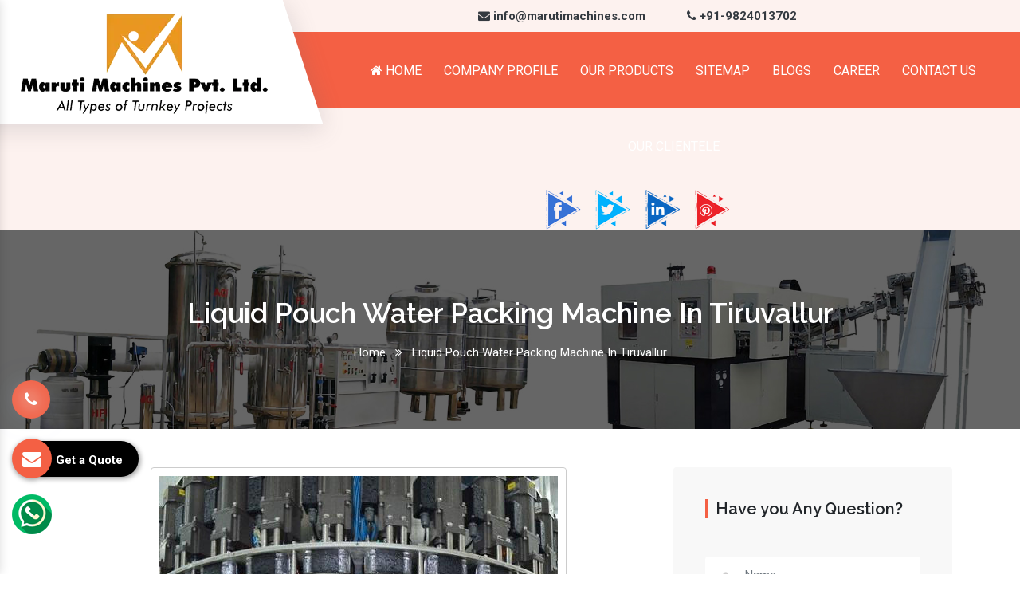

--- FILE ---
content_type: text/html; charset=UTF-8
request_url: https://www.marutimacpack.com/tiruvallur/liquid-pouch-water-packing-machine.html
body_size: 11701
content:

    <!-- header start here -->
	<!doctype html>
<html lang="en">
<head>
<base href="https://www.marutimacpack.com/">
<meta charset="utf-8">

<title>Liquid Pouch Water Packing Machine In Tiruvallur Manufacturers Suppliers</title>
<meta name="description" content="Get Liquid Pouch Water Packing Machine in Tiruvallur. Maruti Machines is leading Liquid Pouch Water Packing Machine Manufacturers in Tiruvallur. Suppliers and Exporters. Timely Delivery. Custom Specifications" >
<meta name="keywords" content="Liquid Pouch Water Packing Machine, Liquid Pouch Water Packing Machine In Tiruvallur, Liquid Pouch Water Packing Machine Manufacturers In Tiruvallur, Liquid Pouch Water Packing Machine Suppliers In Tiruvallur, Liquid Pouch Water Packing Machine Exporters, Best Liquid Pouch Water Packing Machine In Tiruvallur, Top Liquid Pouch Water Packing Machine In Tiruvallur" >
<meta name="author" content="Maruti Machines Private Limited">
<link rel="canonical" href="https://www.marutimacpack.com/tiruvallur/liquid-pouch-water-packing-machine.html">
<meta name="distribution" content="global">
<meta name="language" content="English">
<meta name="rating" content="general">
<meta name="ROBOTS" content="index, follow">
<meta name="revisit-after" content="Daily">
<meta name="googlebot" content="index, follow">
<meta name="bingbot" content="index, follow">
<meta name="google-site-verification" content="vo1ye-ig7F32krYsCN7pH1HNtJ1ssNTPvSy-q0D-Fkg" >
<meta name="viewport" content="width=device-width, initial-scale=1, shrink-to-fit=no">
<meta property="og:url" content="https://www.marutimacpack.com/">
<meta property="og:title" content="Liquid Pouch Water Packing Machine In Tiruvallur Manufacturers Suppliers">
<meta property="og:description" content="Get Liquid Pouch Water Packing Machine in Tiruvallur. Maruti Machines is leading Liquid Pouch Water Packing Machine Manufacturers in Tiruvallur. Suppliers and Exporters. Timely Delivery. Custom Specifications">
<meta property="og:image" content="https://www.marutimacpack.com/Admin/img/1648710673maruti-machines-private-limited-logo.png">
<meta name="twitter:card" content="summary_large_image">
<meta property="twitter:domain" content="marutimacpack.com">
<meta property="twitter:url" content="https://www.marutimacpack.com/">
<meta name="twitter:title" content="Liquid Pouch Water Packing Machine In Tiruvallur Manufacturers Suppliers">
<meta name="twitter:description" content="Get Liquid Pouch Water Packing Machine in Tiruvallur. Maruti Machines is leading Liquid Pouch Water Packing Machine Manufacturers in Tiruvallur. Suppliers and Exporters. Timely Delivery. Custom Specifications">
<meta name="twitter:image" content="https://www.marutimacpack.com/Admin/img/1648710673maruti-machines-private-limited-logo.png">

<!-- Links -->
<link rel="preload" href="https://cdn.jsdelivr.net/npm/bootstrap@4.1.3/dist/css/bootstrap.min.css" as="style" onload="this.onload=null;this.rel='stylesheet'">
<noscript><link rel="stylesheet" href="https://cdn.jsdelivr.net/npm/bootstrap@4.1.3/dist/css/bootstrap.min.css"></noscript>

<link rel="preload" href="css/font-awesome.min.css" as="style" onload="this.onload=null;this.rel='stylesheet'">
<noscript><link rel="stylesheet" href="css/font-awesome.min.css"></noscript>

<link rel="preload" href="css/responsive.css" as="style" onload="this.onload=null;this.rel='stylesheet'">
<noscript><link rel="stylesheet" href="css/responsive.css"></noscript>

<link rel="preload" href="css/owl.carousel.css" as="style" onload="this.onload=null;this.rel='stylesheet'">
<noscript><link rel="stylesheet" href="css/owl.carousel.css"></noscript>

<link rel="preload" href="css/ma5-menu.min.css" as="style" onload="this.onload=null;this.rel='stylesheet'">
<noscript><link rel="stylesheet" href="css/ma5-menu.min.css"></noscript>

<link rel="preload" href="https://fonts.googleapis.com/css2?family=Raleway:ital,wght@0,100..900;1,100..900&family=Roboto:ital,wght@0,100;0,300;0,400;0,500;0,700;0,900;1,100;1,300;1,400;1,500;1,700;1,900&display=swap" as="style" onload="this.onload=null;this.rel='stylesheet'">
<noscript><link rel="stylesheet" href="https://fonts.googleapis.com/css2?family=Raleway:ital,wght@0,100..900;1,100..900&family=Roboto:ital,wght@0,100;0,300;0,400;0,500;0,700;0,900;1,100;1,300;1,400;1,500;1,700;1,900&display=swap"></noscript>

<link rel="stylesheet" href="style.css">
<link rel="shortcut icon" type="image/x-icon" href="favicon.ico">
<!-- Google tag (gtag.js) -->
<script async src="https://www.googletagmanager.com/gtag/js?id=G-W0HBJEZCJB"></script>
<script>
window.dataLayer = window.dataLayer || [];
function gtag(){dataLayer.push(arguments);}
gtag('js', new Date());

gtag('config', 'G-W0HBJEZCJB');
</script>


<script type="application/ld+json">
{
"@context": "https://schema.org/",
"@type": "WebSite",
"name": "Maruti Machines Private Limited",
"url": "https://www.marutimacpack.com/",
"potentialAction": {
"@type": "SearchAction",
"target": "https://www.marutimacpack.com/{search_term_string}",
"query-input": "required name=search_term_string"
}
}
</script>

<script type="application/ld+json">
{
"@context": "https://schema.org",
"@type": "Organization",
"name": "Maruti Machines Private Limited",
"url": "https://www.marutimacpack.com/",
"logo": "https://www.marutimacpack.com/Admin/img/1648710673maruti-machines-private-limited-logo.png",
"sameAs": [
"https://www.facebook.com/marutimachines",
"https://twitter.com/marutimachines",
"https://www.linkedin.com/company/marutimachines/?original_referer=https%3A%2F%2Fwww.marutimachines.com%2F",
"https://in.pinterest.com/marutimachines/"
]
}
</script>
<script type="application/ld+json">
{
"@context": "https://schema.org",
"@type": "LocalBusiness",
"name": "Maruti Machines Private Limited",
"image": "https://www.marutimacpack.com/Admin/img/1648710673maruti-machines-private-limited-logo.png",
"@id": "",
"url": "https://www.marutimacpack.com/",
"telephone": "9824013702",
"address": {
"@type": "PostalAddress",
"streetAddress": "Plot No: 95, Road No: 8, Opp Water Tank, G.I.D.C Kathwada – 382430 Ahmedabad – Gujarat, India",
"addressLocality": "Ahmedabad",
"postalCode": "382430",
"addressCountry": "IN"
},
"geo": {
"@type": "GeoCoordinates",
"latitude": 23.0363708,
"longitude": 72.68459159999999
},
"openingHoursSpecification": {
"@type": "OpeningHoursSpecification",
"dayOfWeek": [
"Monday",
"Tuesday",
"Wednesday",
"Thursday",
"Friday",
"Saturday"
],
"opens": "09:00",
"closes": "18:30"
},
"sameAs": [
"https://www.facebook.com/marutimachines/",
"https://twitter.com/marutimachines/",
"https://www.linkedin.com/company/marutimachines/",
"https://in.pinterest.com/marutimachines/"
] 
}
</script>
</head>
<body>	
<header class="header home3">
<!-- Header Menu Start -->
<div class="header__menu">
<div class="header__menu-wrapper">
<div class="container-fluid">
<div class="header__menu-outer">
<div class="row">
<div class="col-lg-3">
<div class="header__logo">
<a href="https://www.marutimacpack.com/">
  <img src="Admin/img/17307093851648710673maruti-machines-private-limited-logo.webp" 
    title="Maruti Machines Private Limited" alt="Maruti Machines Private Limited" width="333" height="130"> </a>
</div>
</div>
<div class="col-lg-9">


<ul class="number_floating mt-2 mb-2">
<li class="list-inline-item mr-5 font-weight-bold align-self-center"><a href="mailto:info@marutimachines.com" class="text-dark align-self-center"><i class="fa fa-envelope" aria-hidden="true"></i> info@marutimachines.com</a></li>


<li class="list-inline-item font-weight-bold align-self-center"><a href="tel:+91-9824013702" class="text-dark align-self-center"><i class="fa fa-phone" aria-hidden="true"></i> +91-9824013702</a></li>
</ul> 
<!-- 
<div class="header__side-nav float-right">
<ul>
<li>
<a class="nav_btn2" href="#" class="rounded"><i class="fa fa-download" aria-hidden="true"></i> Download PDF</a>
</li>
</ul>
</div> -->
<div class="main-menu text-center">
<nav id="mobile-menu" style="display: block;">
<ul>
<li><a href="https://www.marutimacpack.com/"><i class="fa fa-home" aria-hidden="true"></i> Home</a></li>
<li><a target="_blank" href="https://www.marutimachines.com/company-profile.html">Company Profile</a></li>
<li><a href="#">Our Products</a>
<ul class="sub_menu">

<li><a href="tiruvallur/automatic-packaged-drinking-water-plant.html">
<i class="fa fa-angle-right" aria-hidden="true"></i> Automatic Packaged Drinking Water Plant</a></li>
  <li><a href="tiruvallur/mineral-water-bottling-plant-machine.html">
<i class="fa fa-angle-right" aria-hidden="true"></i> Mineral Water Bottling Plant Machine</a></li>
  <li><a href="tiruvallur/2000--3000-5000-mineral-water-bottling-plant.html">
<i class="fa fa-angle-right" aria-hidden="true"></i> 2000 -3000-5000 Mineral Water Bottling Plant</a></li>
  <li><a href="tiruvallur/alkaline-water-bottling-plant.html">
<i class="fa fa-angle-right" aria-hidden="true"></i> Alkaline Water Bottling Plant</a></li>
  <li><a href="tiruvallur/water-bottle-packaging-machine.html">
<i class="fa fa-angle-right" aria-hidden="true"></i> Water Bottle Packaging Machine</a></li>
  <li><a href="tiruvallur/automatic-carbonated-soft-drink-plant.html">
<i class="fa fa-angle-right" aria-hidden="true"></i> Automatic Carbonated Soft Drink Plant</a></li>
  <li><a href="tiruvallur/automatic-soda-soft-drink-packaging-plant.html">
<i class="fa fa-angle-right" aria-hidden="true"></i> Automatic Soda Soft Drink Packaging Plant</a></li>
  <li><a href="tiruvallur/30-40-60-90-120-bpm-soft-drink-plant.html">
<i class="fa fa-angle-right" aria-hidden="true"></i> 30-40-60-90-120 Bpm Soft Drink Plant</a></li>
  <li><a href="tiruvallur/juice-bottling-plant.html">
<i class="fa fa-angle-right" aria-hidden="true"></i> Juice Bottling Plant</a></li>
  <li><a href="tiruvallur/automatic-glass-bottle-filling-machine.html">
<i class="fa fa-angle-right" aria-hidden="true"></i> Automatic Glass Bottle Filling Machine</a></li>
  <li><a href="tiruvallur/non-carbonated-drink-bottling-plant.html">
<i class="fa fa-angle-right" aria-hidden="true"></i> Non-Carbonated Drink Bottling Plant</a></li>
  <li><a href="tiruvallur/synthetic-flavour-juice-plant.html">
<i class="fa fa-angle-right" aria-hidden="true"></i> Synthetic Flavour Juice Plant</a></li>
  <li><a href="tiruvallur/synthetic-flavour-juice-filling-machine.html">
<i class="fa fa-angle-right" aria-hidden="true"></i> Synthetic Flavour Juice Filling Machine</a></li>
  <li><a href="tiruvallur/semi-automatic-pet-blow-molding-machine.html">
<i class="fa fa-angle-right" aria-hidden="true"></i> Semi Automatic Pet Blow Molding Machine</a></li>
  <li><a href="tiruvallur/2-cavity-pet-blow-molding-machine.html">
<i class="fa fa-angle-right" aria-hidden="true"></i> 2 Cavity Pet Blow Molding Machine</a></li>
  <li><a href="tiruvallur/fully-automatic-4-6-8-cavity-pet-bottle-blow-molding-machine.html">
<i class="fa fa-angle-right" aria-hidden="true"></i> Fully Automatic 4-6-8 Cavity Pet Bottle Blow Molding Machine</a></li>
  <li><a href="tiruvallur/fully-automatic-pet-blow-molding-machine.html">
<i class="fa fa-angle-right" aria-hidden="true"></i> Fully Automatic Pet Blow Molding Machine</a></li>
  <li><a href="tiruvallur/automatic-single-side-sticker-labelling-machine.html">
<i class="fa fa-angle-right" aria-hidden="true"></i> Automatic Single Side Sticker Labelling Machine</a></li>
  <li><a href="tiruvallur/automatic-double-side-sticker-labelling-machine.html">
<i class="fa fa-angle-right" aria-hidden="true"></i> Automatic Double Side Sticker Labelling Machine</a></li>
  <li><a href="tiruvallur/hot-melt-glue-bopp-labeling-machine.html">
<i class="fa fa-angle-right" aria-hidden="true"></i> Hot Melt Glue BOPP Labeling Machine</a></li>
  <li><a href="tiruvallur/automatic-carbonated-and-still-wine-filling-machine.html">
<i class="fa fa-angle-right" aria-hidden="true"></i> Automatic Carbonated And Still Wine Filling Machine</a></li>
  <li><a href="tiruvallur/automatic-juice-filling-sealing-machine.html">
<i class="fa fa-angle-right" aria-hidden="true"></i> Automatic Juice Filling Sealing Machine</a></li>
  <li><a href="tiruvallur/natural-real-fruit-juice-bottling-plant.html">
<i class="fa fa-angle-right" aria-hidden="true"></i> Natural Real Fruit Juice Bottling Plant</a></li>
  <li><a href="tiruvallur/energy-drink-plant.html">
<i class="fa fa-angle-right" aria-hidden="true"></i> Energy Drink Plant</a></li>
  <li><a href="tiruvallur/still-wine-filling-machine.html">
<i class="fa fa-angle-right" aria-hidden="true"></i> Still Wine Filling Machine</a></li>
  <li><a href="tiruvallur/automatic-wine-bottle-washing-filling-screw-capping-machine.html">
<i class="fa fa-angle-right" aria-hidden="true"></i> Automatic Wine Bottle Washing Filling Screw Capping Machine</a></li>
  <li><a href="tiruvallur/stainless-steel-blending-mixing-tank.html">
<i class="fa fa-angle-right" aria-hidden="true"></i> Stainless Steel Blending Mixing Tank</a></li>
  <li><a href="tiruvallur/rotary-carbonated-soft-drink-bottling-machine.html">
<i class="fa fa-angle-right" aria-hidden="true"></i> Rotary Carbonated Soft Drink Bottling Machine</a></li>
  <li><a href="tiruvallur/pet-bottle-making-machine.html">
<i class="fa fa-angle-right" aria-hidden="true"></i> Pet Bottle Making Machine</a></li>
  <li><a href="tiruvallur/30-40-60-90-cpm-carbonated-soft-drink-canning-line.html">
<i class="fa fa-angle-right" aria-hidden="true"></i> 30-40-60-90 CPM Carbonated Soft Drink Canning line</a></li>
  <li><a href="tiruvallur/non-carbonated-soft-drink-canning-line.html">
<i class="fa fa-angle-right" aria-hidden="true"></i> Non Carbonated Soft Drink Canning line</a></li>
  <li><a href="tiruvallur/10000-mineral-water-bottling-plnt.html">
<i class="fa fa-angle-right" aria-hidden="true"></i> 10000 Mineral Water Bottling Plnt</a></li>
  <li><a href="tiruvallur/1000-2000-3000-4000-5000-liter-frp-base-mineral-ro-water-plant.html">
<i class="fa fa-angle-right" aria-hidden="true"></i> 1000-2000-3000-4000-5000 Liter FRP Base Mineral Ro Water Plant</a></li>
  <li><a href="tiruvallur/100-200-300-400-bph-20-liter-bottle-rinsing-filling-capping-machine.html">
<i class="fa fa-angle-right" aria-hidden="true"></i> 100-200-300-400 BPH 20 Liter Bottle Rinsing Filling Capping Machine</a></li>
  <li><a href="tiruvallur/100-200-300-400-bph-5-gallon-bottle-rinsing-filling-capping-machine.html">
<i class="fa fa-angle-right" aria-hidden="true"></i> 100-200-300-400 BPH 5 Gallon Bottle Rinsing Filling Capping Machine</a></li>
  <li><a href="tiruvallur/1200-1500-1800-2100-2400-cph-carbonated-soft-drink-canning-line.html">
<i class="fa fa-angle-right" aria-hidden="true"></i> 1200-1500-1800-2100-2400 CPH Carbonated Soft Drink Canning line</a></li>
  <li><a href="tiruvallur/120-150-180-cpm-carbonated-soft-drink-canning-line.html">
<i class="fa fa-angle-right" aria-hidden="true"></i> 120-150-180 CPM Carbonated Soft Drink Canning line</a></li>
  <li><a href="tiruvallur/150-180-220-250-300-320-bpm-high-speed-automatic-juice-bottling-plant.html">
<i class="fa fa-angle-right" aria-hidden="true"></i> 150-180-220-250-300-320 BPM High Speed Automatic Juice bottling plant</a></li>
  <li><a href="tiruvallur/150-180-220-250-300-320-bpm-high-speed-carbonated-soft-drink-plant.html">
<i class="fa fa-angle-right" aria-hidden="true"></i> 150-180-220-250-300-320 BPM High Speed Carbonated Soft Drink Plant</a></li>
  <li><a href="tiruvallur/200ml-500ml-1ltr-1-25ltr-1-5ltr--2ltr-bottle-rinser-filler-capper-machine.html">
<i class="fa fa-angle-right" aria-hidden="true"></i> 200ml - 500ml-1ltr-1.25ltr-1.5ltr- 2Ltr Bottle Rinser Filler Capper Machine</a></li>
  <li><a href="tiruvallur/200ml-500ml-1ltr-1-25ltr-1-5ltr--2ltr-bottle-rinsing-filling-capping-machine.html">
<i class="fa fa-angle-right" aria-hidden="true"></i> 200ml - 500ml-1ltr-1.25ltr-1.5ltr- 2Ltr Bottle Rinsing Filling Capping Machine</a></li>
  <li><a href="tiruvallur/30-40-50-60-90-120-150-180-bpm-automatic-juice-bottling-plant-turnkey-project.html">
<i class="fa fa-angle-right" aria-hidden="true"></i> 30-40-50-60-90-120-150-180 BPM Automatic Juice bottling plant turnkey project</a></li>
  <li><a href="tiruvallur/30-40-50-60-90-120-150-180-bpm-carbonated-soft-drink-turnkey-solution.html">
<i class="fa fa-angle-right" aria-hidden="true"></i> 30-40-50-60-90-120-150-180 BPM carbonated soft drink turnkey solution</a></li>
  <li><a href="tiruvallur/4000-mineral-water-bottling-plant.html">
<i class="fa fa-angle-right" aria-hidden="true"></i> 4000 Mineral Water Bottling Plant</a></li>
  <li><a href="tiruvallur/500-1000-1500-2000-3000-4000-liter-automatic-juice-bottling-plant-turnkey-project.html">
<i class="fa fa-angle-right" aria-hidden="true"></i> 500-1000-1500-2000-3000-4000 liter Automatic Juice bottling plant turnkey project</a></li>
  <li><a href="tiruvallur/6000-mineral-water-bottling-plant.html">
<i class="fa fa-angle-right" aria-hidden="true"></i> 6000 Mineral Water Bottling Plant</a></li>
  <li><a href="tiruvallur/6000-8000-10000-12000-liter-frp-base-mineral-ro-water-plant.html">
<i class="fa fa-angle-right" aria-hidden="true"></i> 6000-8000-10000-12000 Liter FRP Base Mineral Ro Water Plant</a></li>
  <li><a href="tiruvallur/8000-mineral-water-bottling-plant.html">
<i class="fa fa-angle-right" aria-hidden="true"></i> 8000 Mineral Water Bottling Plant</a></li>
  <li><a href="tiruvallur/aluminium-can-juice-beverage-production-line.html">
<i class="fa fa-angle-right" aria-hidden="true"></i> Aluminium Can Juice Beverage Production Line</a></li>
  <li><a href="tiruvallur/automatic-carbonated-and-still-wine-filling-machine-plant-turnkey-project.html">
<i class="fa fa-angle-right" aria-hidden="true"></i> Automatic Carbonated And Still Wine Filling machine plant turnkey project</a></li>
  <li><a href="tiruvallur/automatic-carbonated-soft-drink-canning-line.html">
<i class="fa fa-angle-right" aria-hidden="true"></i> Automatic Carbonated Soft Drink Canning line</a></li>
  <li><a href="tiruvallur/automatic-double-side-sticker-bottle-labelling-machine.html">
<i class="fa fa-angle-right" aria-hidden="true"></i> Automatic Double Side Sticker bottle Labelling Machine</a></li>
  <li><a href="tiruvallur/automatic-isobaric-wine-filling-machine.html">
<i class="fa fa-angle-right" aria-hidden="true"></i> Automatic Isobaric wine Filling Machine</a></li>
  <li><a href="tiruvallur/automatic-juice-bottling-plant-turnkey-project.html">
<i class="fa fa-angle-right" aria-hidden="true"></i> Automatic Juice bottling plant turnkey project</a></li>
  <li><a href="tiruvallur/automatic-ring-pull-capping-machine.html">
<i class="fa fa-angle-right" aria-hidden="true"></i> Automatic ring pull capping machine</a></li>
  <li><a href="tiruvallur/automatic-single-side-sticker-bottle-labelling-machine.html">
<i class="fa fa-angle-right" aria-hidden="true"></i> Automatic Single Side Sticker bottle Labelling Machine</a></li>
  <li><a href="tiruvallur/automatic-still-wine-filling-machine.html">
<i class="fa fa-angle-right" aria-hidden="true"></i> Automatic Still Wine Filling Machine</a></li>
  <li><a href="tiruvallur/automatic-synthatic-juice-bottling-plant-turnkey-project.html">
<i class="fa fa-angle-right" aria-hidden="true"></i> Automatic synthatic Juice bottling plant turnkey project</a></li>
  <li><a href="tiruvallur/automatic-wine-bottle-neck-tag-sticker-labelling-machine.html">
<i class="fa fa-angle-right" aria-hidden="true"></i> Automatic Wine bottle Neck Tag Sticker Labelling Machine</a></li>
  <li><a href="tiruvallur/automatic-wine-bottle-single-double-side-sticker-labelling-machine.html">
<i class="fa fa-angle-right" aria-hidden="true"></i> Automatic Wine bottle Single-Double Side Sticker Labelling Machine</a></li>
  <li><a href="tiruvallur/automatic-wine-bottle-sticker-labelling-machine.html">
<i class="fa fa-angle-right" aria-hidden="true"></i> Automatic Wine bottle Sticker Labelling Machine</a></li>
  <li><a href="tiruvallur/automatic-wine-bottle-washing-filling-screw-capping-labelling-machine.html">
<i class="fa fa-angle-right" aria-hidden="true"></i> Automatic Wine Bottle Washing Filling Screw Capping labelling Machine</a></li>
  <li><a href="tiruvallur/canning-lines-for-carbonated-soft-drinks.html">
<i class="fa fa-angle-right" aria-hidden="true"></i> Canning lines for carbonated soft drinks</a></li>
  <li><a href="tiruvallur/carbonated-soft-drink-can-plant-turnkey-project.html">
<i class="fa fa-angle-right" aria-hidden="true"></i> Carbonated Soft Drink Can Plant Turnkey Project</a></li>
  <li><a href="tiruvallur/carbonated-soft-drink-plant-turnkey-project.html">
<i class="fa fa-angle-right" aria-hidden="true"></i> Carbonated Soft Drink Plant Turnkey Project</a></li>
  <li><a href="tiruvallur/carbonated-soft-drink-turnkey-project.html">
<i class="fa fa-angle-right" aria-hidden="true"></i> Carbonated Soft Drink Turnkey Project</a></li>
  <li><a href="tiruvallur/complete-filling-line-packaging-line.html">
<i class="fa fa-angle-right" aria-hidden="true"></i> Complete Filling line & Packaging Line</a></li>
  <li><a href="tiruvallur/energy-drink-can-rinser-filler-seamer-machine.html">
<i class="fa fa-angle-right" aria-hidden="true"></i> Energy Drink Can Rinser Filler Seamer Machine  </a></li>
  <li><a href="tiruvallur/energy-drink-canning-line.html">
<i class="fa fa-angle-right" aria-hidden="true"></i> Energy Drink Canning Line</a></li>
  <li><a href="tiruvallur/energy-drink-canning-plant.html">
<i class="fa fa-angle-right" aria-hidden="true"></i> Energy Drink Canning Plant</a></li>
  <li><a href="tiruvallur/fully-automatic-2-4-6-8-cavity-pet-bottle-blow-molding-machine.html">
<i class="fa fa-angle-right" aria-hidden="true"></i> Fully Automatic 2-4-6-8 Cavity Pet Bottle Blow Molding Machine</a></li>
  <li><a href="tiruvallur/hard-seltzer-canning-line.html">
<i class="fa fa-angle-right" aria-hidden="true"></i> Hard Seltzer Canning Line</a></li>
  <li><a href="tiruvallur/high-speed-carbonated-soft-drink-canning-machine-line.html">
<i class="fa fa-angle-right" aria-hidden="true"></i> High Speed Carbonated Soft Drink Canning Machine Line</a></li>
  <li><a href="tiruvallur/high-speed-water-bottle-rinser-filler-capper-machine-24-24-8--30-30-10--36-36-12.html">
<i class="fa fa-angle-right" aria-hidden="true"></i> High Speed Water Bottle Rinser Filler Capper Machine 24-24-8/ 30-30-10/ 36-36-12</a></li>
  <li><a href="tiruvallur/high-speed-water-bottle-rinsing-filling-and-capping-machine-24-24-8--30-30-10--36-36-12.html">
<i class="fa fa-angle-right" aria-hidden="true"></i> High Speed Water Bottle Rinsing Filling And Capping Machine 24-24-8/ 30-30-10/ 36-36-12</a></li>
  <li><a href="tiruvallur/hot-melt-glue-bopp-bottle-labeling-machine.html">
<i class="fa fa-angle-right" aria-hidden="true"></i> Hot Melt Glue BOPP bottle Labeling Machine</a></li>
  <li><a href="tiruvallur/juice-can-rinsing-filling-seaming-machine.html">
<i class="fa fa-angle-right" aria-hidden="true"></i> Juice Can Rinsing Filling Seaming Machine  </a></li>
  <li><a href="tiruvallur/juice-canning-line.html">
<i class="fa fa-angle-right" aria-hidden="true"></i> Juice Canning line</a></li>
  <li><a href="tiruvallur/linear-can-rinser-filler-seamer-machine.html">
<i class="fa fa-angle-right" aria-hidden="true"></i> Linear Can Rinser Filler Seamer Machine  </a></li>
  <li><a href="tiruvallur/linear-can-rinsing-filling-seaming-machine.html">
<i class="fa fa-angle-right" aria-hidden="true"></i> Linear Can Rinsing Filling Seaming Machine</a></li>
  <li><a href="tiruvallur/linear-glass-bottle-rinser-filler-screw-capper-machine.html">
<i class="fa fa-angle-right" aria-hidden="true"></i> Linear Glass bottle Rinser Filler Screw Capper Machine</a></li>
  <li><a href="tiruvallur/linear-glass-bottle-rinsing-filling-screw-capping-machine.html">
<i class="fa fa-angle-right" aria-hidden="true"></i> Linear Glass bottle Rinsing Filling Screw Capping Machine</a></li>
  <li><a href="tiruvallur/linear-still-carbonated-wine-bottle-rinsing-filling-crowning-machine.html">
<i class="fa fa-angle-right" aria-hidden="true"></i> Linear Still-Carbonated Wine bottle Rinsing Filling Crowning Machine</a></li>
  <li><a href="tiruvallur/linear-wine-bottle-rinser-filler-ring-pull-capper-machine.html">
<i class="fa fa-angle-right" aria-hidden="true"></i> Linear Wine bottle Rinser Filler Ring Pull Capper Machine</a></li>
  <li><a href="tiruvallur/linear-wine-bottle-rinsing-filling-ring-pull-capping-machine.html">
<i class="fa fa-angle-right" aria-hidden="true"></i> Linear Wine bottle Rinsing Filling Ring Pull Capping Machine</a></li>
  <li><a href="tiruvallur/linear-wine-glass-bottle-filling-machine.html">
<i class="fa fa-angle-right" aria-hidden="true"></i> Linear Wine Glass bottle Filling Machine</a></li>
  <li><a href="tiruvallur/mineral-water-bottling-plant-turnkey-project.html">
<i class="fa fa-angle-right" aria-hidden="true"></i> Mineral Water Bottling Plant Turnkey Project</a></li>
  <li><a href="tiruvallur/mineral-water-plant-machinery.html">
<i class="fa fa-angle-right" aria-hidden="true"></i> Mineral water plant machinery</a></li>
  <li><a href="tiruvallur/natural-real-fruit-juice-bottling-plant-turnkey-project.html">
<i class="fa fa-angle-right" aria-hidden="true"></i> Natural Real Fruit Juice Bottling Plant turnkey project</a></li>
  <li><a href="tiruvallur/packaged-drinking-water-wottling-plant-turnkey-project.html">
<i class="fa fa-angle-right" aria-hidden="true"></i> Packaged Drinking Water Wottling Plant Turnkey Project</a></li>
  <li><a href="tiruvallur/pet--aluminium-can-rinser-filler-seamer-machine-plant.html">
<i class="fa fa-angle-right" aria-hidden="true"></i> PET- Aluminium Can Rinser filler Seamer Machine Plant</a></li>
  <li><a href="tiruvallur/rotary-can-rinser-filler-seamer-machine.html">
<i class="fa fa-angle-right" aria-hidden="true"></i> Rotary Can Rinser Filler Seamer Machine</a></li>
  <li><a href="tiruvallur/rotary-can-rinsing-filling-seaming-machine.html">
<i class="fa fa-angle-right" aria-hidden="true"></i> Rotary Can Rinsing Filling Seaming Machine</a></li>
  <li><a href="tiruvallur/rotary-carbonated-soft-drink-bottling-machine-plant-turnkey-project.html">
<i class="fa fa-angle-right" aria-hidden="true"></i> Rotary Carbonated Soft Drink Bottling Machine Plant Turnkey Project</a></li>
  <li><a href="tiruvallur/rotary-glass-bottle-rinser-filler-screw-capper-machine.html">
<i class="fa fa-angle-right" aria-hidden="true"></i> Rotary Glass bottle Rinser Filler Screw Capper Machine  </a></li>
  <li><a href="tiruvallur/rotary-glass-bottle-rinsing-filling-screw-capping-machine.html">
<i class="fa fa-angle-right" aria-hidden="true"></i> Rotary Glass bottle Rinsing Filling Screw Capping Machine</a></li>
  <li><a href="tiruvallur/rotary-sparkling-wine-bottle-rinsing-filling-capping-crowning-machine.html">
<i class="fa fa-angle-right" aria-hidden="true"></i> Rotary Sparkling Wine bottle Rinsing Filling Capping-Crowning Machine</a></li>
  <li><a href="tiruvallur/rotary-still-carbonated-wine-bottle-rinsing-filling-crowning-machine.html">
<i class="fa fa-angle-right" aria-hidden="true"></i> Rotary Still-Carbonated Wine bottle Rinsing Filling Crowning Machine</a></li>
  <li><a href="tiruvallur/rotary-wine-bottle-rinser-filler-ring-pull-capper-machine.html">
<i class="fa fa-angle-right" aria-hidden="true"></i> Rotary Wine bottle Rinser Filler Ring Pull Capper Machine</a></li>
  <li><a href="tiruvallur/rotary-wine-bottle-rinsing-filling-ring-pull-capping-machine.html">
<i class="fa fa-angle-right" aria-hidden="true"></i> Rotary Wine bottle Rinsing Filling Ring Pull Capping Machine</a></li>
  <li><a href="tiruvallur/rotary-wine-glass-bottle-filling-machine.html">
<i class="fa fa-angle-right" aria-hidden="true"></i> Rotary Wine Glass bottle Filling Machine</a></li>
  <li><a href="tiruvallur/rtd--ready-to-drink-juice-bottling-plant-turnkey-project.html">
<i class="fa fa-angle-right" aria-hidden="true"></i> RTD- Ready To Drink Juice Bottling Plant Turnkey Project</a></li>
  <li><a href="tiruvallur/semi-automatic-pet-bottle-making-machine.html">
<i class="fa fa-angle-right" aria-hidden="true"></i> Semi-Automatic Pet Bottle Making Machine</a></li>
  <li><a href="tiruvallur/semi-automatic-pet-bottle-making-machine-setup.html">
<i class="fa fa-angle-right" aria-hidden="true"></i> Semi-Automatic Pet Bottle Making Machine Setup</a></li>
  <li><a href="tiruvallur/sparkling-wine-bottling-plant.html">
<i class="fa fa-angle-right" aria-hidden="true"></i> Sparkling Wine Bottling Plant</a></li>
  <li><a href="tiruvallur/still-carbonated-wine-bottling-plant.html">
<i class="fa fa-angle-right" aria-hidden="true"></i> Still-Carbonated Wine Bottling Plant</a></li>
  <li><a href="tiruvallur/water-bottle-rinser-filler-capper-machine-8-8-4-12-12-5--12-12-6--18-18-6.html">
<i class="fa fa-angle-right" aria-hidden="true"></i> Water Bottle Rinser Filler Capper Machine 8-8-4 / 12-12-5 /12-12-6/ 18-18-6</a></li>
  <li><a href="tiruvallur/water-bottle-rinsing-filling-and-capping-machine-8-8-4-12-12-5--12-12-6--18-18-6.html">
<i class="fa fa-angle-right" aria-hidden="true"></i> Water Bottle Rinsing Filling And Capping Machine 8-8-4 / 12-12-5 /12-12-6/ 18-18-6</a></li>
  <li><a href="tiruvallur/wine-bottling-plant.html">
<i class="fa fa-angle-right" aria-hidden="true"></i> Wine Bottling Plant </a></li>
  <li><a href="tiruvallur/automatic-40-60-90--bpm-pulp-based-juice-plant.html">
<i class="fa fa-angle-right" aria-hidden="true"></i> Automatic 40-60-90- BPM Pulp Based Juice Plant</a></li>
  <li><a href="tiruvallur/automatic-high-speed-bottle-packing-machine.html">
<i class="fa fa-angle-right" aria-hidden="true"></i> Automatic High Speed Bottle Packing Machine</a></li>
  <li><a href="tiruvallur/automatic-mineral-water-turnkey-project.html">
<i class="fa fa-angle-right" aria-hidden="true"></i> Automatic Mineral Water Turnkey Project</a></li>
  <li><a href="tiruvallur/mineral-water-plant-setup.html">
<i class="fa fa-angle-right" aria-hidden="true"></i> Mineral Water Plant Setup</a></li>
  

</ul>
</li>
<li><a href="sitemap.html">Sitemap</a></li>
<li><a href="blog.html">Blogs</a></li>
<li><a href="career.html">Career</a></li>
<li><a href="contact-us.html">Contact Us</a></li>
<li><a href="https://www.marutimachines.com/our-clientele.html" class="nav-link"> Our Clientele</a></li>

</ul>
</nav>

<ul class="text-center mt-2">
<li class="list-inline-item"><a href="https://www.facebook.com/marutimachines" target="_blank">
  <img src="img/facebook.png" 
  title="Likes Us On Facebook" alt="Likes Us On Facebook" width="50" height="50"></a></li>

<li class="list-inline-item"><a href="https://twitter.com/marutimachines" target="_blank">
  <img src="img/twitter.png" 
  alt="Follow Us On Twitter" title="Follow Us On Twitter" width="50" height="50"></a></li>
  

<li class="list-inline-item"><a href="https://www.linkedin.com/company/marutimachines/?original_referer=https%3A%2F%2Fwww.marutimachines.com%2F" target="_blank"><img src="img/linkedin.png" title="Follow Us On Linkedin" alt="Follow Us On Linkedin" width="50" height="50"></a></li>

<li class="list-inline-item"><a href="https://in.pinterest.com/marutimachines/" target="_blank"><img src="img/pinterest.png" 
  title="Follow Us On Pinterest" width="50" height="50" alt="Follow Us On Pinterest"></a></li>
</ul>

</div>
<nav class="navbar navbar-expand-md navbar-light mobile-menu">
<button class="ma5menu__toggle" type="button">
<span class="ma5menu__icon-toggle"></span> <span class="ma5menu__sr-only">Menu</span>
</button>
<div style="display: none;">

<ul class="site-menu">
  <li><a href="https://www.marutimacpack.com/" title="Home">Home</a></li>
  <li><a target="_blank" href="https://www.marutimachines.com/company-profile.html" title="Company Profile">Company Profile</a></li>
    <li>
    <a href="#">Our Products</a>

    <ul>
              <li><a href="tiruvallur/automatic-packaged-drinking-water-plant.html">
          Automatic Packaged Drinking Water Plant</a></li>
              <li><a href="tiruvallur/mineral-water-bottling-plant-machine.html">
          Mineral Water Bottling Plant Machine</a></li>
              <li><a href="tiruvallur/2000--3000-5000-mineral-water-bottling-plant.html">
          2000 -3000-5000 Mineral Water Bottling Plant</a></li>
              <li><a href="tiruvallur/alkaline-water-bottling-plant.html">
          Alkaline Water Bottling Plant</a></li>
              <li><a href="tiruvallur/water-bottle-packaging-machine.html">
          Water Bottle Packaging Machine</a></li>
              <li><a href="tiruvallur/automatic-carbonated-soft-drink-plant.html">
          Automatic Carbonated Soft Drink Plant</a></li>
              <li><a href="tiruvallur/automatic-soda-soft-drink-packaging-plant.html">
          Automatic Soda Soft Drink Packaging Plant</a></li>
              <li><a href="tiruvallur/30-40-60-90-120-bpm-soft-drink-plant.html">
          30-40-60-90-120 Bpm Soft Drink Plant</a></li>
              <li><a href="tiruvallur/juice-bottling-plant.html">
          Juice Bottling Plant</a></li>
              <li><a href="tiruvallur/automatic-glass-bottle-filling-machine.html">
          Automatic Glass Bottle Filling Machine</a></li>
              <li><a href="tiruvallur/non-carbonated-drink-bottling-plant.html">
          Non-Carbonated Drink Bottling Plant</a></li>
              <li><a href="tiruvallur/synthetic-flavour-juice-plant.html">
          Synthetic Flavour Juice Plant</a></li>
              <li><a href="tiruvallur/synthetic-flavour-juice-filling-machine.html">
          Synthetic Flavour Juice Filling Machine</a></li>
              <li><a href="tiruvallur/semi-automatic-pet-blow-molding-machine.html">
          Semi Automatic Pet Blow Molding Machine</a></li>
              <li><a href="tiruvallur/2-cavity-pet-blow-molding-machine.html">
          2 Cavity Pet Blow Molding Machine</a></li>
              <li><a href="tiruvallur/fully-automatic-4-6-8-cavity-pet-bottle-blow-molding-machine.html">
          Fully Automatic 4-6-8 Cavity Pet Bottle Blow Molding Machine</a></li>
              <li><a href="tiruvallur/fully-automatic-pet-blow-molding-machine.html">
          Fully Automatic Pet Blow Molding Machine</a></li>
              <li><a href="tiruvallur/automatic-single-side-sticker-labelling-machine.html">
          Automatic Single Side Sticker Labelling Machine</a></li>
              <li><a href="tiruvallur/automatic-double-side-sticker-labelling-machine.html">
          Automatic Double Side Sticker Labelling Machine</a></li>
              <li><a href="tiruvallur/hot-melt-glue-bopp-labeling-machine.html">
          Hot Melt Glue BOPP Labeling Machine</a></li>
              <li><a href="tiruvallur/automatic-carbonated-and-still-wine-filling-machine.html">
          Automatic Carbonated And Still Wine Filling Machine</a></li>
              <li><a href="tiruvallur/automatic-juice-filling-sealing-machine.html">
          Automatic Juice Filling Sealing Machine</a></li>
              <li><a href="tiruvallur/natural-real-fruit-juice-bottling-plant.html">
          Natural Real Fruit Juice Bottling Plant</a></li>
              <li><a href="tiruvallur/energy-drink-plant.html">
          Energy Drink Plant</a></li>
              <li><a href="tiruvallur/still-wine-filling-machine.html">
          Still Wine Filling Machine</a></li>
              <li><a href="tiruvallur/automatic-wine-bottle-washing-filling-screw-capping-machine.html">
          Automatic Wine Bottle Washing Filling Screw Capping Machine</a></li>
              <li><a href="tiruvallur/stainless-steel-blending-mixing-tank.html">
          Stainless Steel Blending Mixing Tank</a></li>
              <li><a href="tiruvallur/rotary-carbonated-soft-drink-bottling-machine.html">
          Rotary Carbonated Soft Drink Bottling Machine</a></li>
              <li><a href="tiruvallur/pet-bottle-making-machine.html">
          Pet Bottle Making Machine</a></li>
              <li><a href="tiruvallur/30-40-60-90-cpm-carbonated-soft-drink-canning-line.html">
          30-40-60-90 CPM Carbonated Soft Drink Canning line</a></li>
              <li><a href="tiruvallur/non-carbonated-soft-drink-canning-line.html">
          Non Carbonated Soft Drink Canning line</a></li>
              <li><a href="tiruvallur/10000-mineral-water-bottling-plnt.html">
          10000 Mineral Water Bottling Plnt</a></li>
              <li><a href="tiruvallur/1000-2000-3000-4000-5000-liter-frp-base-mineral-ro-water-plant.html">
          1000-2000-3000-4000-5000 Liter FRP Base Mineral Ro Water Plant</a></li>
              <li><a href="tiruvallur/100-200-300-400-bph-20-liter-bottle-rinsing-filling-capping-machine.html">
          100-200-300-400 BPH 20 Liter Bottle Rinsing Filling Capping Machine</a></li>
              <li><a href="tiruvallur/100-200-300-400-bph-5-gallon-bottle-rinsing-filling-capping-machine.html">
          100-200-300-400 BPH 5 Gallon Bottle Rinsing Filling Capping Machine</a></li>
              <li><a href="tiruvallur/1200-1500-1800-2100-2400-cph-carbonated-soft-drink-canning-line.html">
          1200-1500-1800-2100-2400 CPH Carbonated Soft Drink Canning line</a></li>
              <li><a href="tiruvallur/120-150-180-cpm-carbonated-soft-drink-canning-line.html">
          120-150-180 CPM Carbonated Soft Drink Canning line</a></li>
              <li><a href="tiruvallur/150-180-220-250-300-320-bpm-high-speed-automatic-juice-bottling-plant.html">
          150-180-220-250-300-320 BPM High Speed Automatic Juice bottling plant</a></li>
              <li><a href="tiruvallur/150-180-220-250-300-320-bpm-high-speed-carbonated-soft-drink-plant.html">
          150-180-220-250-300-320 BPM High Speed Carbonated Soft Drink Plant</a></li>
              <li><a href="tiruvallur/200ml-500ml-1ltr-1-25ltr-1-5ltr--2ltr-bottle-rinser-filler-capper-machine.html">
          200ml - 500ml-1ltr-1.25ltr-1.5ltr- 2Ltr Bottle Rinser Filler Capper Machine</a></li>
              <li><a href="tiruvallur/200ml-500ml-1ltr-1-25ltr-1-5ltr--2ltr-bottle-rinsing-filling-capping-machine.html">
          200ml - 500ml-1ltr-1.25ltr-1.5ltr- 2Ltr Bottle Rinsing Filling Capping Machine</a></li>
              <li><a href="tiruvallur/30-40-50-60-90-120-150-180-bpm-automatic-juice-bottling-plant-turnkey-project.html">
          30-40-50-60-90-120-150-180 BPM Automatic Juice bottling plant turnkey project</a></li>
              <li><a href="tiruvallur/30-40-50-60-90-120-150-180-bpm-carbonated-soft-drink-turnkey-solution.html">
          30-40-50-60-90-120-150-180 BPM carbonated soft drink turnkey solution</a></li>
              <li><a href="tiruvallur/4000-mineral-water-bottling-plant.html">
          4000 Mineral Water Bottling Plant</a></li>
              <li><a href="tiruvallur/500-1000-1500-2000-3000-4000-liter-automatic-juice-bottling-plant-turnkey-project.html">
          500-1000-1500-2000-3000-4000 liter Automatic Juice bottling plant turnkey project</a></li>
              <li><a href="tiruvallur/6000-mineral-water-bottling-plant.html">
          6000 Mineral Water Bottling Plant</a></li>
              <li><a href="tiruvallur/6000-8000-10000-12000-liter-frp-base-mineral-ro-water-plant.html">
          6000-8000-10000-12000 Liter FRP Base Mineral Ro Water Plant</a></li>
              <li><a href="tiruvallur/8000-mineral-water-bottling-plant.html">
          8000 Mineral Water Bottling Plant</a></li>
              <li><a href="tiruvallur/aluminium-can-juice-beverage-production-line.html">
          Aluminium Can Juice Beverage Production Line</a></li>
              <li><a href="tiruvallur/automatic-carbonated-and-still-wine-filling-machine-plant-turnkey-project.html">
          Automatic Carbonated And Still Wine Filling machine plant turnkey project</a></li>
              <li><a href="tiruvallur/automatic-carbonated-soft-drink-canning-line.html">
          Automatic Carbonated Soft Drink Canning line</a></li>
              <li><a href="tiruvallur/automatic-double-side-sticker-bottle-labelling-machine.html">
          Automatic Double Side Sticker bottle Labelling Machine</a></li>
              <li><a href="tiruvallur/automatic-isobaric-wine-filling-machine.html">
          Automatic Isobaric wine Filling Machine</a></li>
              <li><a href="tiruvallur/automatic-juice-bottling-plant-turnkey-project.html">
          Automatic Juice bottling plant turnkey project</a></li>
              <li><a href="tiruvallur/automatic-ring-pull-capping-machine.html">
          Automatic ring pull capping machine</a></li>
              <li><a href="tiruvallur/automatic-single-side-sticker-bottle-labelling-machine.html">
          Automatic Single Side Sticker bottle Labelling Machine</a></li>
              <li><a href="tiruvallur/automatic-still-wine-filling-machine.html">
          Automatic Still Wine Filling Machine</a></li>
              <li><a href="tiruvallur/automatic-synthatic-juice-bottling-plant-turnkey-project.html">
          Automatic synthatic Juice bottling plant turnkey project</a></li>
              <li><a href="tiruvallur/automatic-wine-bottle-neck-tag-sticker-labelling-machine.html">
          Automatic Wine bottle Neck Tag Sticker Labelling Machine</a></li>
              <li><a href="tiruvallur/automatic-wine-bottle-single-double-side-sticker-labelling-machine.html">
          Automatic Wine bottle Single-Double Side Sticker Labelling Machine</a></li>
              <li><a href="tiruvallur/automatic-wine-bottle-sticker-labelling-machine.html">
          Automatic Wine bottle Sticker Labelling Machine</a></li>
              <li><a href="tiruvallur/automatic-wine-bottle-washing-filling-screw-capping-labelling-machine.html">
          Automatic Wine Bottle Washing Filling Screw Capping labelling Machine</a></li>
              <li><a href="tiruvallur/canning-lines-for-carbonated-soft-drinks.html">
          Canning lines for carbonated soft drinks</a></li>
              <li><a href="tiruvallur/carbonated-soft-drink-can-plant-turnkey-project.html">
          Carbonated Soft Drink Can Plant Turnkey Project</a></li>
              <li><a href="tiruvallur/carbonated-soft-drink-plant-turnkey-project.html">
          Carbonated Soft Drink Plant Turnkey Project</a></li>
              <li><a href="tiruvallur/carbonated-soft-drink-turnkey-project.html">
          Carbonated Soft Drink Turnkey Project</a></li>
              <li><a href="tiruvallur/complete-filling-line-packaging-line.html">
          Complete Filling line & Packaging Line</a></li>
              <li><a href="tiruvallur/energy-drink-can-rinser-filler-seamer-machine.html">
          Energy Drink Can Rinser Filler Seamer Machine  </a></li>
              <li><a href="tiruvallur/energy-drink-canning-line.html">
          Energy Drink Canning Line</a></li>
              <li><a href="tiruvallur/energy-drink-canning-plant.html">
          Energy Drink Canning Plant</a></li>
              <li><a href="tiruvallur/fully-automatic-2-4-6-8-cavity-pet-bottle-blow-molding-machine.html">
          Fully Automatic 2-4-6-8 Cavity Pet Bottle Blow Molding Machine</a></li>
              <li><a href="tiruvallur/hard-seltzer-canning-line.html">
          Hard Seltzer Canning Line</a></li>
              <li><a href="tiruvallur/high-speed-carbonated-soft-drink-canning-machine-line.html">
          High Speed Carbonated Soft Drink Canning Machine Line</a></li>
              <li><a href="tiruvallur/high-speed-water-bottle-rinser-filler-capper-machine-24-24-8--30-30-10--36-36-12.html">
          High Speed Water Bottle Rinser Filler Capper Machine 24-24-8/ 30-30-10/ 36-36-12</a></li>
              <li><a href="tiruvallur/high-speed-water-bottle-rinsing-filling-and-capping-machine-24-24-8--30-30-10--36-36-12.html">
          High Speed Water Bottle Rinsing Filling And Capping Machine 24-24-8/ 30-30-10/ 36-36-12</a></li>
              <li><a href="tiruvallur/hot-melt-glue-bopp-bottle-labeling-machine.html">
          Hot Melt Glue BOPP bottle Labeling Machine</a></li>
              <li><a href="tiruvallur/juice-can-rinsing-filling-seaming-machine.html">
          Juice Can Rinsing Filling Seaming Machine  </a></li>
              <li><a href="tiruvallur/juice-canning-line.html">
          Juice Canning line</a></li>
              <li><a href="tiruvallur/linear-can-rinser-filler-seamer-machine.html">
          Linear Can Rinser Filler Seamer Machine  </a></li>
              <li><a href="tiruvallur/linear-can-rinsing-filling-seaming-machine.html">
          Linear Can Rinsing Filling Seaming Machine</a></li>
              <li><a href="tiruvallur/linear-glass-bottle-rinser-filler-screw-capper-machine.html">
          Linear Glass bottle Rinser Filler Screw Capper Machine</a></li>
              <li><a href="tiruvallur/linear-glass-bottle-rinsing-filling-screw-capping-machine.html">
          Linear Glass bottle Rinsing Filling Screw Capping Machine</a></li>
              <li><a href="tiruvallur/linear-still-carbonated-wine-bottle-rinsing-filling-crowning-machine.html">
          Linear Still-Carbonated Wine bottle Rinsing Filling Crowning Machine</a></li>
              <li><a href="tiruvallur/linear-wine-bottle-rinser-filler-ring-pull-capper-machine.html">
          Linear Wine bottle Rinser Filler Ring Pull Capper Machine</a></li>
              <li><a href="tiruvallur/linear-wine-bottle-rinsing-filling-ring-pull-capping-machine.html">
          Linear Wine bottle Rinsing Filling Ring Pull Capping Machine</a></li>
              <li><a href="tiruvallur/linear-wine-glass-bottle-filling-machine.html">
          Linear Wine Glass bottle Filling Machine</a></li>
              <li><a href="tiruvallur/mineral-water-bottling-plant-turnkey-project.html">
          Mineral Water Bottling Plant Turnkey Project</a></li>
              <li><a href="tiruvallur/mineral-water-plant-machinery.html">
          Mineral water plant machinery</a></li>
              <li><a href="tiruvallur/natural-real-fruit-juice-bottling-plant-turnkey-project.html">
          Natural Real Fruit Juice Bottling Plant turnkey project</a></li>
              <li><a href="tiruvallur/packaged-drinking-water-wottling-plant-turnkey-project.html">
          Packaged Drinking Water Wottling Plant Turnkey Project</a></li>
              <li><a href="tiruvallur/pet--aluminium-can-rinser-filler-seamer-machine-plant.html">
          PET- Aluminium Can Rinser filler Seamer Machine Plant</a></li>
              <li><a href="tiruvallur/rotary-can-rinser-filler-seamer-machine.html">
          Rotary Can Rinser Filler Seamer Machine</a></li>
              <li><a href="tiruvallur/rotary-can-rinsing-filling-seaming-machine.html">
          Rotary Can Rinsing Filling Seaming Machine</a></li>
              <li><a href="tiruvallur/rotary-carbonated-soft-drink-bottling-machine-plant-turnkey-project.html">
          Rotary Carbonated Soft Drink Bottling Machine Plant Turnkey Project</a></li>
              <li><a href="tiruvallur/rotary-glass-bottle-rinser-filler-screw-capper-machine.html">
          Rotary Glass bottle Rinser Filler Screw Capper Machine  </a></li>
              <li><a href="tiruvallur/rotary-glass-bottle-rinsing-filling-screw-capping-machine.html">
          Rotary Glass bottle Rinsing Filling Screw Capping Machine</a></li>
              <li><a href="tiruvallur/rotary-sparkling-wine-bottle-rinsing-filling-capping-crowning-machine.html">
          Rotary Sparkling Wine bottle Rinsing Filling Capping-Crowning Machine</a></li>
              <li><a href="tiruvallur/rotary-still-carbonated-wine-bottle-rinsing-filling-crowning-machine.html">
          Rotary Still-Carbonated Wine bottle Rinsing Filling Crowning Machine</a></li>
              <li><a href="tiruvallur/rotary-wine-bottle-rinser-filler-ring-pull-capper-machine.html">
          Rotary Wine bottle Rinser Filler Ring Pull Capper Machine</a></li>
              <li><a href="tiruvallur/rotary-wine-bottle-rinsing-filling-ring-pull-capping-machine.html">
          Rotary Wine bottle Rinsing Filling Ring Pull Capping Machine</a></li>
              <li><a href="tiruvallur/rotary-wine-glass-bottle-filling-machine.html">
          Rotary Wine Glass bottle Filling Machine</a></li>
              <li><a href="tiruvallur/rtd--ready-to-drink-juice-bottling-plant-turnkey-project.html">
          RTD- Ready To Drink Juice Bottling Plant Turnkey Project</a></li>
              <li><a href="tiruvallur/semi-automatic-pet-bottle-making-machine.html">
          Semi-Automatic Pet Bottle Making Machine</a></li>
              <li><a href="tiruvallur/semi-automatic-pet-bottle-making-machine-setup.html">
          Semi-Automatic Pet Bottle Making Machine Setup</a></li>
              <li><a href="tiruvallur/sparkling-wine-bottling-plant.html">
          Sparkling Wine Bottling Plant</a></li>
              <li><a href="tiruvallur/still-carbonated-wine-bottling-plant.html">
          Still-Carbonated Wine Bottling Plant</a></li>
              <li><a href="tiruvallur/water-bottle-rinser-filler-capper-machine-8-8-4-12-12-5--12-12-6--18-18-6.html">
          Water Bottle Rinser Filler Capper Machine 8-8-4 / 12-12-5 /12-12-6/ 18-18-6</a></li>
              <li><a href="tiruvallur/water-bottle-rinsing-filling-and-capping-machine-8-8-4-12-12-5--12-12-6--18-18-6.html">
          Water Bottle Rinsing Filling And Capping Machine 8-8-4 / 12-12-5 /12-12-6/ 18-18-6</a></li>
              <li><a href="tiruvallur/wine-bottling-plant.html">
          Wine Bottling Plant </a></li>
              <li><a href="tiruvallur/automatic-40-60-90--bpm-pulp-based-juice-plant.html">
          Automatic 40-60-90- BPM Pulp Based Juice Plant</a></li>
              <li><a href="tiruvallur/automatic-high-speed-bottle-packing-machine.html">
          Automatic High Speed Bottle Packing Machine</a></li>
              <li><a href="tiruvallur/automatic-mineral-water-turnkey-project.html">
          Automatic Mineral Water Turnkey Project</a></li>
              <li><a href="tiruvallur/mineral-water-plant-setup.html">
          Mineral Water Plant Setup</a></li>
          </ul>

    </li>
<li><a href="sitemap.html" title="Sitemap">Sitemap</a></li>
<li><a href="career.html" title="Career">Career</a></li>
<li><a href="contact-us.html" title="Contact Us">Contact Us</a></li>
<li><a href="https://www.marutimachines.com/our-clientele.html" class="nav-link"> Our Clientele</a></li>

</ul>

</div>
</nav>
</div>
</div>
</div>
</div>
</div>
</div>
</header>	<!-- header end here -->
	

<div class="wt-bnr-inr overlay-wraper bg-center" style="background-image:url(img/common-banner.jpg);">
<div class="overlay-main site-bg-secondry opacity-09"></div>
<div class="container">
<div class="wt-bnr-inr-entry">
<div class="banner-title-outer">
<div class="banner-title-name">
<h1 class="site-text-primary mb-3">Liquid Pouch Water Packing Machine In Tiruvallur</h1>
</div>
</div>
                         
                       
<div>
<ul class="wt-breadcrumb breadcrumb-style-2">
<li class="list-inline-item"><a href="https://www.marutimacpack.com/" class="text-white">Home</a></li>
<li class="list-inline-item"><i class="fa fa-angle-double-right text-white" aria-hidden="true"></i></li>
<li class="list-inline-item text-white"> Liquid Pouch Water Packing Machine In Tiruvallur</li>
</ul>
</div>                       
                       
</div>
</div>
</div>


<section class="section-padding-12 py-5">
            
            <div class="container">
                <div class="row">
                    <div class="col-lg-8">
                        <div class="single-service-box-layout1">
                            <div class="main-img">
                                <img src="Admin/img/products/1653137405juice-bottle-packaging-machinery-500x500.jpg" alt="" title="">
                            </div>
                            <div class="service-content">
                                <h2 class="item-title">Liquid Pouch Water Packing Machine Manufacturers In Tiruvallur</h2>
                                <p style="text-align:justify"><strong>Maruti Machines Private Limited</strong> is a reliable platform where your search for<strong> Liquid Pouch Water Packing Machine in Tiruvallur&nbsp;</strong>will be satisfied. With years of experience and expertise, we manufacture products according to customer preferences at competitive market rates. Our products are available in multiple configurations to fit into different processes and applications accordingly.</p>

<h2>Liquid Pouch Water Packing Machine Suppliers In Tiruvallur</h2>

<p style="text-align:justify">Being counted among the top<strong> Liquid Pouch Water Packing Machine Manufacturers in Tiruvallur,</strong> we bring premium quality at competitive market rates. We thoroughly follow industry standards and go beyond the limits to satisfy distinct demands effortlessly. You can browse our portfolio to find the type of <strong>Liquid Pouch Water Packing Machine</strong> right for your process.</p>

<h3>Best Liquid Pouch Water Packing Machine In Tiruvallur<br />
&nbsp;</h3>

<p style="text-align:justify">As one of the trusted<strong> Liquid Pouch Water Packing Machine Exporters and Suppliers in Tiruvallur,</strong> we can handle bulk orders within a promised time frame. You can send us your enquiry or call our experts for further discussion. We are here to hear and support you.</p>
                            </div>
                        </div>
                    </div>
                      
<div class="col-lg-4 sidebar-break-md sidebar-widget-area">

            <div class="widget widget-contact-form">
<div class="heading-layout4 mb-5">
<h4>Have you Any Question?</h4>
  <div id="innerirysuccessmsg"  style="color:green;"> </div>
</div>
<div id="innerenquiry-form" >
<form class="contact-form-box" id="contact-form" method="post" action="thank-you.html">
                <input type="hidden" name="enquiry_for" value="Enquiry For Contact Us">
            <input type="hidden" name="page_url" value="https://www.marutimacpack.com/tiruvallur/liquid-pouch-water-packing-machine.html">
<div class="row">
<div class="col-12 form-group has-danger">
    <div class="form-icon"><i class="fa fa-user"></i></div>
    <input type="text" placeholder="Name" class="form-control border-0" name="name" required="">
  
</div>
<div class="col-12 form-group has-danger">
    <div class="form-icon"><i class="fa fa-envelope"></i></div>
    <input type="text" placeholder="E-mail Address" class="form-control border-0" name="email" required="">

</div>
<div class="col-12 form-group">
    <div class="form-icon"><i class="fa fa-phone"></i></div>
    <input type="text" placeholder="Phone" class="form-control border-0" name="mobile" onkeypress="return event.charCode >=48 &amp;&amp; event.charCode <=57 || event.charCode==43 || event.charCode==45 || event.charCode==0" maxlength="15" minlength="10" required="">
    <div class="help-block with-errors"></div>
</div>
<div class="col-12 form-group">
    <div class="form-icon"><i class="fa fa-map-marker"></i></div>
    <input type="text" placeholder="Address" class="form-control border-0" name="address" required="">
    <div class="help-block with-errors"></div>
</div>
<div class="col-12 form-group">
    <div class="form-icon"><i class="fa fa-comments"></i></div>
    <textarea placeholder="Message" class="textarea form-control border-0" name="message" rows="4" cols="20" data-error="Message field is required" ></textarea>
    <div class="help-block with-errors"></div>
</div>
<div class="col-12 form-group">
    <button type="submit" class="fw-btn-fill bg-accent text-white text-primarytext disabled">Send Message</button>
</div>
</div>
<div class="form-response"></div>
</form>

</div>
</div>


</div>

<script src="https://code.jquery.com/jquery-1.12.3.min.js"></script> 
<script>$(function(){
$("#innerenquiry-form form").on('submit', function(event)
{
var $form=$(this);$.ajax(
{
type: $form.attr('method'),url: $form.attr('action'),
data: $form.serialize(),
success: function(){
$('#innerirysuccessmsg').html('Thank you for your enquiry with us, <br>Our representative will get in touch with you soon.');
$('#innerirysuccessmsg').addClass('alert alert-success'); 
$("#innerirysuccessmsg").show(); 
setTimeout(function()
{
$("#innerirysuccessmsg").hide();}, 5000);
$('#innerenquiry-form form')[0].reset();
}});event.preventDefault();});});
</script>                 </div>
            </div>
</section>
	<!-- footer start here -->
	<div class="section info overlap-bottom mt-5">
<div class="container">
<div class="row">

<div class="col-sm-4 col-md-4">
<!-- BOX 1 -->
<div class="box-icon-4">
<div class="icon"><i class="fa fa-phone"></i></div>
<div class="body-content">
<div class="heading">CALL US NOW</div>
<p>+91-9824013702</p>

</div>
</div>
</div>
<div class="col-sm-4 col-md-4">
<!-- BOX 2 -->
<div class="box-icon-4">
<div class="icon"><i class="fa fa-map-marker"></i></div>
<div class="body-content">
<div class="heading">COME VISIT US</div>
<p>Plot No: 95, Road No: 8, Opp Water Tank, G.I.D.C Kathwada – 382430 Ahmedabad – Gujarat, India</p>
</div>
</div>
</div>
<div class="col-sm-4 col-md-4">
<!-- BOX 3 -->
<div class="box-icon-4">
<div class="icon"><i class="fa fa-envelope"></i></div>
<div class="body-content">
<div class="heading">SEND US A MESSAGE</div>
<p>info@marutimachines.com</p>
</div>
</div>
</div>

</div>

</div>
</div>

<footer>

<div class="footer-midd py-3 wow bounce">
<div class="row valign-wrapper">
<div class="col-xl-7 col-lg-8 col-md-8 col-sm-12 col-xs-12 widget-large-side">
<div class="row">
<div class="col-md-4">
<div class="flogo"> <a href=""><img src="img/footer_logo.jpg" title="Maruti Machines Private Limited" alt="Maruti Machines Private Limited" loading="lazy" width="210" height="82"></a> </div>
<div class="row">

<div class="col s6">
<p>Follow <strong>Us</strong></p>
<ul class="icons">
<li><a href="https://www.facebook.com/marutimachines"><img src="img/facebook-white.svg" title="Likes Us On Facebook" alt="Likes Us On Facebook" width="18" height="18"></a></li>

<li><a href="https://twitter.com/marutimachines"><img src="img/twitter-white.svg" alt="Follow Us On Twitter" title="Follow Us On Twitter" width="18" height="18"></a></li>

<li><a href="https://www.linkedin.com/company/marutimachines/?original_referer=https%3A%2F%2Fwww.marutimachines.com%2F">
  <img src="img/linkedin-white.svg" title="Follow Us On Linkedin" alt="Follow Us On Linkedin" width="18" height="18"></a></li>
<li><a href="https://in.pinterest.com/marutimachines/">
  <img src="img/pinterest-white.svg" 
title="Follow Us On Pinterest" alt="Follow Us On Pinterest" width="18" height="18"></a></li>
</ul>
</div>

<p class="text-left pl-5 mt-3"> </p>

</div>
</div>
<div class="col-md-8">
<div class="row">
<div class="col-md-6  widget">
<p>Our <strong>Products</strong></p>
<ul class="mt-2">
<li><a href="tiruvallur/automatic-packaged-drinking-water-plant.html" title="Automatic Packaged Drinking Water Plant"><i class="fa fa-angle-right" aria-hidden="true"></i> Automatic Packaged Drinking Water Plant</a></li>
<li><a href="tiruvallur/mineral-water-bottling-plant-machine.html" title="Mineral Water Bottling Plant Machine"><i class="fa fa-angle-right" aria-hidden="true"></i> Mineral Water Bottling Plant Machine</a></li>
<li><a href="tiruvallur/2000--3000-5000-mineral-water-bottling-plant.html" title="2000 -3000-5000 Mineral Water Bottling Plant"><i class="fa fa-angle-right" aria-hidden="true"></i> 2000 -3000-5000 Mineral Water Bottling Plant</a></li>
<li><a href="tiruvallur/alkaline-water-bottling-plant.html" title="Alkaline Water Bottling Plant"><i class="fa fa-angle-right" aria-hidden="true"></i> Alkaline Water Bottling Plant</a></li>
<li><a href="tiruvallur/water-bottle-packaging-machine.html" title="Water Bottle Packaging Machine"><i class="fa fa-angle-right" aria-hidden="true"></i> Water Bottle Packaging Machine</a></li>
<li><a href="tiruvallur/automatic-carbonated-soft-drink-plant.html" title="Automatic Carbonated Soft Drink Plant"><i class="fa fa-angle-right" aria-hidden="true"></i> Automatic Carbonated Soft Drink Plant</a></li>
</ul>
</div>
<div class="col-md-6 widget">
<p>Quick <strong>Links</strong></p>
<ul class="mt-2">
<li><a href="https://www.marutimacpack.com/" title="Home"><i class="fa fa-angle-right" aria-hidden="true"></i> Home</a></li>
<li><a href="https://www.marutimachines.com/company-profile.html" target="_blank" title="Company Profile"><i class="fa fa-angle-right" aria-hidden="true"></i> Company Profile</a></li>
<li><a href="sitemap.html" title="Sitemap"><i class="fa fa-angle-right" aria-hidden="true"></i> Sitemap</a></li>
<li><a href="our-presence.html" title="Our Presence"><i class="fa fa-angle-right" aria-hidden="true"></i> Our Presence</a></li>
<li><a href="contact-us.html" title="Contact Us"><i class="fa fa-angle-right" aria-hidden="true"></i> Contact Us</a></li>
<li><a href="blog.html" title="Blog"><i class="fa fa-angle-right" aria-hidden="true"> </i> Our Blogs</a></li>

<li><a href="https://www.marutimachine.com/our-websites.html" target="_blank" title="Our Websites"><i class="fa fa-angle-right" aria-hidden="true"></i>   Our Websites </a></li>

</ul>
</div>
</div>
</div>
</div>
</div>


<div class="col-xl-5 col-lg-4 col-md-4 col-sm-12 col-xs-12 footer-map">
<div class="row">
<div class="col-xl-6 col-lg-6 col-md-6 col-sm-12 col-xs-12">

<a href="https://maps.app.goo.gl/JQKtsDBmizEsjxct8" title="Map" target="_blank">
<img src="img/map-frame.webp" alt="" title="" aria-label="Map" width="269" height="300" loading="lazy"> 
</a>
 
</div>

<div class="col-xl-6 col-lg-6 col-md-6 col-sm-12 col-xs-12 widget">
<div class="qr-code text-center">
  <p class="text-center">For Business Enquiry <strong> <br> Scan QR Code</strong></p>
  <img src="img/qrcode.png" alt="For Business Enquiry" title="For Business Enquiry" width="160" height="160" loading="lazy">
</div>
</div>
</div>
</div>
</div>
</div>


<div class="container">
  <div class="row">
<div class="col-xl-12 col-lg-12 col-md-12 col-sm-12 col-xs-12  rounded under-category py-3">
<ul>
<li class="list-inline-item mr-0"><a href="/Gujarat/" class="color-mode-0 rounded border bg-white" title="">Gujarat </a></li>
<li class="list-inline-item mr-0"><a href="/patna/" class="color-mode-1 rounded border bg-white" title="">Patna </a></li>
<li class="list-inline-item mr-0"><a href="/chandigarh/" class="color-mode-2 rounded border bg-white" title="">Chandigarh </a></li>
<li class="list-inline-item mr-0"><a href="/delhi/" class="color-mode-3 rounded border bg-white" title="">Delhi </a></li>
<li class="list-inline-item mr-0"><a href="/noida/" class="color-mode-4  rounded border bg-white" title="">Noida </a></li>
<li class="list-inline-item mr-0"><a href="/gurgaon/" class="color-mode-5 rounded border bg-white" title="">Gurgaon </a></li>
<li class="list-inline-item mr-0"><a href="/ghaziabad/" class="color-mode-6  rounded border bg-white" title="">Ghaziabad </a></li>
<li class="list-inline-item mr-0"><a href="/faridabad/" class="color-mode-7  rounded border bg-white" title="">Faridabad </a></li>
<li class="list-inline-item mr-0"><a href="/ahmedabad/" class="color-mode-8  rounded border bg-white" title="">Ahmedabad </a></li>
<li class="list-inline-item mr-0"><a href="/rajkot/" class="color-mode-9  rounded border bg-white" title="">Rajkot </a></li>
<li class="list-inline-item mr-0"><a href="/surat/" class="color-mode-10 rounded border bg-white" title="">Surat </a></li>
<li class="list-inline-item mr-0"><a href="/panipat/" class="color-mode-11  rounded border bg-white" title="">Panipat </a></li>
<li class="list-inline-item mr-0"><a href="/sonipat/" class="color-mode-12 rounded border bg-white" title="">Sonipat </a></li>
<li class="list-inline-item mr-0"><a href="/bhopal/" class="color-mode-13 rounded border bg-white" title="">Bhopal </a></li>
<li class="list-inline-item mr-0"><a href="/indore/" class="color-mode-14  rounded border bg-white" title="">Indore </a></li>
<li class="list-inline-item mr-0"><a href="/mumbai/" class="color-mode-15 rounded border bg-white" title="">Mumbai </a></li>
<li class="list-inline-item mr-0"><a href="/pune/" class="color-mode-16  rounded border bg-white" title="">Pune </a></li>
<li class="list-inline-item mr-0"><a href="/ajmer/" class="color-mode-17  rounded border bg-white" title="">Ajmer </a></li>
<li class="list-inline-item mr-0"><a href="/bikaner/" class="color-mode-18 rounded border bg-white" title="">Bikaner </a></li>
<li class="list-inline-item mr-0"><a href="/kota/" class="color-mode-19  rounded border bg-white" title="">Kota </a></li>
<li class="list-inline-item mr-0"><a href="/udaipur/" class="color-mode-20  rounded border bg-white" title="">Udaipur </a></li>
<li class="list-inline-item mr-0"><a href="/hyderabad/" class="color-mode-21  rounded border bg-white" title="">Hyderabad </a></li>
<li class="list-inline-item mr-0"><a href="/agra/" class="color-mode-22  rounded border bg-white" title="">Agra </a></li>
<li class="list-inline-item mr-0"><a href="/kanpur/" class="color-mode-23  rounded border bg-white" title="">Kanpur </a></li>
<li class="list-inline-item mr-0"><a href="/lucknow/" class="color-mode-24  rounded border bg-white" title="">Lucknow </a></li>
<li class="list-inline-item mr-0"><a href="/meerut/" class="color-mode-25 rounded border bg-white" title="">Meerut </a></li>
<li class="list-inline-item mr-0"><a href="/dehradun/" class="color-mode-26  rounded border bg-white" title="">Dehradun </a></li>
<li class="list-inline-item mr-0"><a href="/haridwar/" class="color-mode-27 rounded border bg-white" title="">Haridwar </a></li>
<li class="list-inline-item mr-0"><a href="/jaipur/" class="color-mode-28 rounded border bg-white" title="">Jaipur </a></li>
<li class="list-inline-item mr-0"><a href="/greater-noida/" class="color-mode-29  rounded border bg-white" title="">Greater Noida </a></li>
<li class="list-inline-item mr-0"><a href="/bangalore/" class="color-mode-30 rounded border bg-white" title="">Bangalore </a></li>
<li class="list-inline-item mr-0"><a href="/ahmedabad/" class="color-mode-30  rounded border bg-white" title="">Ahmedabad </a></li>
<li class="list-inline-item mr-0"><a href="/surat/" class="color-mode-30  rounded border bg-white" title="">surat </a></li>
<li class="list-inline-item mr-0"><a href="/valsad/" class="color-mode-30 rounded border bg-white" title="">Valsad </a></li>
<li class="list-inline-item mr-0"><a href="/gandhinagar/" class="color-mode-30  rounded border bg-white" title="">Gandhinagar </a></li>
<li class="list-inline-item mr-0"><a href="/mahisagar/" class="color-mode-30 rounded border bg-white" title="">Mahisagar </a></li>
<li class="list-inline-item mr-0"><a href="/vadodara/" class="color-mode-30  rounded border bg-white" title="">Vadodara </a></li>
<li class="list-inline-item mr-0"><a href="/jamnagar/" class="color-mode-30 rounded border bg-white" title="">Jamnagar </a></li>
<li class="list-inline-item mr-0"><a href="/rajkot/" class="color-mode-30  rounded border bg-white" title="">Rajkot </a></li>
</ul>
</div>
    
  </div>
  
</div>

<!-- partner-website -->
<div class="partner-website text-center w-100">
<div class="container">
<div class="row">
<div class="col-xl-12 col-lg-12 col-md-12 col-sm-12 col-xs-12 text-center center-part">
<span>Partner Websites</span>
<ul>
<li class="list-inline-item mr-2"><a href="https://www.marutimachine.com/" class="font-weight-bold" target="_blank">www.marutimachine.com | </a></li>
<li class="list-inline-item mr-2"><a href="https://www.marutimachines.com/" class="font-weight-bold" target="_blank">www.marutimachines.com | </a></li>

</ul>
</div>
</div>
</div>
</div>


<div class="footer-bottom">
<div class="container">
<div class="row">
<div class="col-12 s12 l4">
<p>Copyright © 2026 Maruti Machines Private Limited | All Rights Reserved . Website Designed &amp; SEO By Webclick® Digital Pvt. Ltd. <a href="https://www.webclickindia.com" target="_blank" title="Website Designing Company in Delhi India">Website Designing Company India</a></p>
</div>
</div>
</div>
</div>
</footer>
<img src="img/top.png" id="toTop" title="Go To Top" alt="Go To Top"  loading="lazy" width="50" height="50">

<a href="#" class="enquiry" data-toggle="modal" data-target="#exampleModal-two" title="Send Enquiry">
  <i class="fa fa-envelope"></i>
  <strong>Get a Quote</strong></a>

  <div class="modal fade bs-example-modal-sm" id="exampleModal-two" tabindex="-1" role="dialog" aria-labelledby="exampleModalLabel">
  <div class="modal-dialog modal-sm" role="document">
    <div class="modal-content">
      <div class="modal-header">
        <button type="button" class="close" data-dismiss="modal" data-target=".bs-example-modal-sm" aria-label="Close"><span aria-hidden="true">&times;</span></button>
        <span class="modal-title" id="exampleModalLabel">Get a Quote</span>
      </div>
      <div class="modal-body" id="popup-form">

        <p class="send_p">If you have a urgent requirement please fill the form or dial contact number: <span> (+91) 9824013702</span></p>
<p id="popupsuccessmsg"></p>
        <form action="thank-you.html" method="post">
            <input type="hidden" name="enquiry_for" value="Enquiry For Contact Us">
            <input type="hidden" name="page_url" value="https://www.marutimacpack.com/tiruvallur/liquid-pouch-water-packing-machine.html">
          <div class="row">
            <div class="col-lg-12">
              <div class="form-group">
                <input tabindex="1" class="form-control" type="text" name="name" id="nameBottom" placeholder="Your Name*" required="">
              </div>
            </div>
            <div class="col-lg-12">
              <div class="form-group">
                <input tabindex="2" class="form-control" type="text" name="email" id="emailBottom" placeholder="Your Email*" required="">
              </div>
            </div>
            <div class="col-lg-12">
              <div class="form-group">
                <input tabindex="3" class="form-control" type="text" name="mobile" id="mobileBottom" placeholder="Your Mobile Number*" onkeypress="return event.charCode >= 48 &amp;&amp; event.charCode <= 57 || event.charCode == 43 || event.charCode == 45 || event.charCode == 0" maxlength="15" minlength="10" required="">
              </div>
            </div>
            <div class="col-lg-12">
              <div class="form-group">
                <input tabindex="4" class="form-control locationBottom" type="text" name="address" placeholder="Your Address">
              </div>
            </div>
            <div class="col-lg-12">
              <div class="form-group">
                <textarea tabindex="5" class="form-control" name="message" id="messageBottom" placeholder="Your Message"></textarea>
              </div>
            </div>
            <div class="col-lg-12">
              <button tabindex="7" class="modal_btn w-100" type="submit" name="submit" value="Submit" data-submit="...Sending">Submit</button>
            </div>
          </div>
        </form>

      </div>
    </div>
  </div>
</div>
<script src="https://code.jquery.com/jquery-1.12.3.min.js"></script> 
<script>
$(function() {
  $("#popup-form form").on('submit', function(event) {
    
    var $form = $(this);    
    $.ajax({
      type: $form.attr('method'),
      url: $form.attr('action'),
      data: $form.serialize(),
      success: function() {
      $('#popupsuccessmsg').html('Thank you for your enquiry with us, <br> Our representative will get in touch with you soon.');
      $('#popupsuccessmsg').addClass('alert alert-success');
                   
       $("#popupsuccessmsg").show();
       setTimeout(function() { $("#popupsuccessmsg").hide(); }, 5000);
       $('#popup-form form')[0].reset();     
      
      }
    });
    event.preventDefault();    
  });
});
</script>
<!-- whats-app-icon -->
<div class="whats-app-icon">
<a href="https://api.whatsapp.com/send?phone=919824013702&text=Hello%20Maruti%20Machines%2C%20would%20like%20to%20know%20more%20details%20about%20your%20products%2C%20Please%20send%20more%20details." title="WhatsApp" aria-label="WhatsApp" target="_blank"><img src="img/whats-app-icon.png" alt="" title=""></a>
</div>

<div class="phone_lefts-side glow" data-target="html">
   <a title="Contact Us" href="tel:+91-9824013702"><i class="fa fa-phone"></i></a>
</div>

<div class="mobile-three-item">
<div class="container">
<div class="row">
<div class="col-12 fulling_part">
<ul>
<li><a href="tel:9824013702" title="Call Us"><i class="fa fa-phone" aria-hidden="true"></i> Call Us</a></li>
<li><a href="https://api.whatsapp.com/send?phone=919824013702&text=Hello%20Maruti%20Machines%2C%20would%20like%20to%20know%20more%20details%20about%20your%20products%2C%20Please%20send%20more%20details." target="_blank" title="Whats App"><i class="fa fa-whatsapp" aria-hidden="true"></i> WhatsApp</a></li>
<li><a href="#" class="p-0" data-toggle="modal" data-target="#exampleModal-two" title="Enquiry"><i class="fa fa-file-text-o" aria-hidden="true"></i> Enquiry</a></li>
</ul>
</div>
</div>
</div>
</div>
<!-- Script -->
<script src="js/jquery.min.js"></script>
<script>
jQuery.event.special.touchstart = {
setup: function( _, ns, handle ) {
this.addEventListener("touchstart", handle, { passive: !ns.includes("noPreventDefault") });
}
};
jQuery.event.special.touchmove = {
setup: function( _, ns, handle ) {
this.addEventListener("touchmove", handle, { passive: !ns.includes("noPreventDefault") });
}
};
jQuery.event.special.wheel = {
setup: function( _, ns, handle ){
this.addEventListener("wheel", handle, { passive: true });
}
};
jQuery.event.special.mousewheel = {
setup: function( _, ns, handle ){
this.addEventListener("mousewheel", handle, { passive: true });
}
};
</script>
<script src="https://cdn.jsdelivr.net/npm/bootstrap@4.1.3/dist/js/bootstrap.min.js"></script>
<script src="js/custom.js"></script>
<script src="js/owl.carousel.js"></script>
<script src="js/ma5-menu.min.js"></script>
<script src="js/responsive-accordion.min.js"></script>
</body>
</html>	<!-- footer end here -->


--- FILE ---
content_type: text/css
request_url: https://www.marutimacpack.com/css/responsive.css
body_size: 2576
content:
@media only screen and (min-width:991px) and (max-width:1199px)  {
*.animated{animation-duration:inherit !important;}
.header.home3 .main-menu>nav>ul>li ul {    position: absolute;    left: -284%;    width: 933px !important;    text-align: left;    background: #f19123e3;    z-index: 900;    -webkit-transition: .3s;    -o-transition: .3s;    transition: .3s;    border-radius: 5px;    padding: 17px 0px;    -webkit-box-shadow: 0px 15px 30px 0px rgb(0 28 107 / 10%);    box-shadow: 0px 15px 30px 0px rgb(0 28 107 / 10%);    top: calc(100% + 30px);    opacity: 0;    -ms-filter: "progid:DXImageTransform.Microsoft.Alpha(Opacity=0)"; filter: "progid:DXImageTransform.Microsoft.Alpha(Opacity=0)";   visibility: hidden;    height: 474px;    overflow: scroll;}
nav#mobile-menu{    background: #f46044; margin-left:0px !important;}
.header.home3 .header__logo a{margin-top: 0 !important;}
.about-section .content-column .text p{text-align: left;}
.sec-title h2{    font-size: 31px !important;}
.mast__text{white-space: inherit !important;}
div#owl-demo img{width: 20% !important;}
.client-img{left: 38% !important;}
.bluebox{position: relative !important;  left: 20% !important;  top: 20% !important; margin-top: inherit !important;}
.headwhite {    font-size: 30px !important;}
.int_break_out{width: inherit !important;}
.why-choose-section {    height: 660px !important;}
.marign-rack-pro{top: 800px !important;}
.faq-form { bottom: -600px !important;}
.section-title{    bottom: -125px !important;}
.marign-rack-pro {  display: none !important;}
.about-section .image-column .color-layer{width: 100% !important;}
.vlt-types-list{filter: grayscale(0) !important;}
.single-service-box-layout1 .main-img img{width: 100% !important;}
.body-content p {    word-break: break-all !important;    font-size: 14px !important;}
.box-icon-4{    padding: 10px 8px 30px 8px !important;}
.flogo {    text-align: left !important;}
.header__logo {    text-align: center !important;}
.header.home3 .main-menu>nav>ul>li>a{    padding: 10px 13px 10px !important;}
.header.home3 .main-menu>nav>ul>li ul{    left: -252% !important;}
.under-border{min-height: 120px !important;}
.career_text .shadow-lg {    min-height: 290px;    margin-bottom: 30px;}
.whats-app-icon {    display: none;}
a.enquiry {    display: none;}
.phone_lefts-side {    display: none;}
#toTop{display: none;}
.mobile-three-item {    display: block !important;}
footer{margin-bottom: 33px;}
div#carouselExampleIndicators img {    width: 100% !important;    height: auto !important;}
.inner-column img {    width: 100% !important;    height: auto !important;}
.int_client_logo_section_style2 img{width: 100% !important; height: auto !important;}
.int_client_logo_section_style2 ul li{width: 11% !important;}
.flogo img {    width: 100% !important;    height: auto !important;}
.footer-map img {    width: 100% !important;    height: auto !important;}
}
@media only screen and (min-width:768px) and (max-width: 990px){
*.animated{animation-duration:inherit !important;}
nav#mobile-menu{    background: #f46044; margin-left:0px !important;}
.header.home3 .header__logo{text-align: center;}
.header.home3 .header__logo a{margin-top: 0 !important;}
.header.home3 .main-menu>nav>ul>li ul {   position: absolute;    left: -212%!important;    width:720px !important;    text-align: left;    background: #f19123e3;    z-index: 900;    -webkit-transition: .3s;    -o-transition: .3s;    transition: .3s;    border-radius: 5px;    padding: 17px 0px;    -webkit-box-shadow: 0px 15px 30px 0px rgb(0 28 107 / 10%);    box-shadow: 0px 15px 30px 0px rgb(0 28 107 / 10%);    top: calc(100% + 30px);    opacity: 0;    -ms-filter: "progid:DXImageTransform.Microsoft.Alpha(Opacity=0)"; filter: "progid:DXImageTransform.Microsoft.Alpha(Opacity=0)";   visibility: hidden;    height: 474px;    overflow: scroll;}
.about-section .content-column .text p{text-align: left;}
.sec-title h2{    font-size: 31px !important;}
.mast__text{white-space: inherit !important;}
div#owl-demo img{width: 20% !important;}
.client-img{left: 38% !important;}
.bluebox {    position: relative !important;    left: 2% !important;    top: 20% !important;    margin-top: inherit !important;    width: 96%;    flex: inherit;    max-width: inherit;}
.headwhite {    font-size: 30px !important;}
.int_break_out{width: inherit !important;}
.why-choose-section {    height: 660px !important;}
.marign-rack-pro{top: 800px !important;}
.faq-form { bottom: -600px !important;}
.section-title{    bottom: -125px !important;}
.marign-rack-pro {  display: none !important;}
.valign-wrapper p {    padding-right: 35px !important;}
.int_video_section_style2.int_dark_video_section, .int_video_section_style2.int_progresbar_wrapper{overflow: hidden;}
.int_break_out h1{padding-right: 70px !important;}
#tab1, #tab10, #tab11, #tab2, #tab3, #tab4, #tab5, #tab6, #tab7, #tab8, #tab9{height: 546px !important;}
.form-content-box{    padding-top: 78px !important;}
.wt-bnr-inr{padding-top: inherit !important;}
.about-section .image-column .color-layer{width: 100% !important;}
.vlt-types-list{filter: grayscale(0) !important;}
.single-service-box-layout1 .main-img img{width: 100% !important;}
.under-border{min-height: 120px !important;}
.box-icon-4{    padding: 10px 8px 30px 8px !important;}
.body-content p {    word-break: break-all !important;    font-size: 14px !important;}
.header.home3 .main-menu>nav>ul>li>a{padding: 15px 15px 15px !important;}
.flogo {    text-align: left !important;}
footer .footer-midd .flogo img {    width: 45% !important;}
.under-border{min-height: 120px !important;}
.career_text .shadow-lg {    min-height: 290px;    margin-bottom: 30px;}
.whats-app-icon {    display: none;}
a.enquiry {    display: none;}
.phone_lefts-side {    display: none;}
#toTop{display: none;}
.mobile-three-item {    display: block !important;}
footer{margin-bottom: 33px;}
.responsive-accordion-panel ul { column-count: 1!important;}
ul.responsive-accordion.responsive-accordion-default.bm-larger p { text-align: justify!important;}
div#carouselExampleIndicators img {    width: 100% !important;    height: auto !important;}
.inner-column img {    width: 100% !important;    height: auto !important;}
.int_client_logo_section_style2 img{width: 100% !important; height: auto !important;}
.int_client_logo_section_style2 ul li{width: 11% !important;}
.flogo img {    width: 100% !important;    height: auto !important;}
.footer-map img {    width: 100% !important;    height: auto !important;}

.box_size {    width: 50% !important;    max-width: 50% !important;   flex: auto !important;    margin-bottom: 30px !important;}
.widget-large-side {    width: 100% !important;    max-width: 100% !important;   flex: auto !important;}
.footer-map {    width: 100% !important;    max-width: 100% !important;    flex: auto !important;    margin-top: 100px !important;}


}
@media only screen and (min-width:480px) and (max-width: 767px){
*.animated{animation-duration:inherit !important;}
nav.mobile-menu {z-index: 9999;    right: 0;    display: block !important;    background: #f46044;    width: 100%;}
.header.home3 .main-menu{float: inherit !important;}
nav#mobile-menu{display: none !important;     margin-left: 0 !important;}
.int_break_out{width: 100% !important; overflow: hidden;}
.about-section .content-column .inner-column{padding-left: 0 !important;}
.about-section .image-column .color-layer{background-color: inherit !important;}
.about-section .content-column .phone{margin-left: 45px !important;}
div#owl-demo img{width: 40% !important;}
.client-img{    left: 25% !important;}
footer .footer-midd p a, .footer-midd p{    padding-right: 40px !important;}
.header.home3 .header__logo{text-align: center;}
.int_video_section_style2.int_dark_video_section, .int_video_section_style2.int_progresbar_wrapper{overflow: hidden;}
.int_video_section_style2.int_progresbar_wrapper .row {    margin: 0;    overflow: hidden;    width: 100%;}
.int_client_logo_section_style2 ul li{    width: 45% !important;}
.Subscribe ul li{    margin-bottom: 40px !important;     width: 32% !important;}
.col{flex-basis: inherit !important;}
.wt-bnr-inr{padding-top: 0 !important;}
.about-section .image-column .inner-column{padding-right: inherit !important;}
.about-section .image-column .title{right: -77px !important;}
.contact-title .title strong{    font-size: 40px !important;}
.icon_section .icon_block{width: 100% !important;}
.icon_section{margin: -5px auto 0 !important;}
.wt-tilte-main h2{font-size: 27px !important;}
.about-section{    padding: 50px 0px 60px !important;}
.states {    margin-bottom: 15px;}
ul.coloring li {    line-height: 60px;}
img.choose-arrow{width: 100% !important;}
.marign-rack-pro {  display: none !important;}
.faq-form{bottom: -575px !important;}
.section-title{    bottom: -112px !important;}
.about-section .image-column .color-layer{width: 100%;}
.why-choose-section {  height: 610px !important;}
.about-section .image-column .color-layer{width: 100% !important;}
.vlt-types-list{filter: grayscale(0) !important;}
.our-ability{    margin: 12px 0 30px 0!important; margin-left: 95px!important;}
.box_size {    margin-bottom: 20px !important;}
.form-box{    padding: 25px 15px !important;}
.widget {    margin-bottom: 30px !important;}
.single-service-box-layout1 .main-img img{width: 100% !important;}
.header__logo img {    width: 100% !important;}
.career_text .shadow-lg {    min-height: 290px;    margin-bottom: 30px;}
.whats-app-icon {    display: none;}
a.enquiry {    display: none;}
.phone_lefts-side {    display: none;}
#toTop{display: none !important;}
.mobile-three-item {    display: block !important;}
footer{margin-bottom: 33px;}
.responsive-accordion-panel ul { column-count: 1!important;}
ul.responsive-accordion.responsive-accordion-default.bm-larger p { text-align: justify!important;}

div#carouselExampleIndicators img {    width: 100% !important;    height: auto !important;}
.inner-column img {    width: 100% !important;    height: auto !important;}
.int_client_logo_section_style2 img{width: 100% !important; height: auto !important;}
.int_client_logo_section_style2 ul li{width: 11% !important;}
.flogo img {    width: 100% !important;    height: auto !important;}
.footer-map img {    width: 30% !important;    height: auto !important;}

.box_size {    width: 50% !important;    max-width: 50% !important;   flex: auto !important;    margin-bottom: 30px !important;}
.widget-large-side {    width: 100% !important;    max-width: 100% !important;   flex: auto !important;}
.footer-map {    width: 100% !important;    max-width: 100% !important;    flex: auto !important;}
.qr-code {    text-align: left !important;}
footer .footer-midd p{ text-align: left !important; margin-top: 25px !important;}
footer .footer-midd{width: 100% !important;}



}
@media only screen and (max-width: 479px){
*.animated{animation-duration:inherit !important;}
nav.mobile-menu {z-index: 9999;    right: 0;    display: block !important;    background: #f46044;    width: 100%;}
.header.home3 .main-menu{float: inherit !important;}
nav#mobile-menu{display: none !important;     margin-left: 0 !important;}
.int_break_out{width: 100% !important; overflow: hidden;}
.about-section .content-column .inner-column{padding-left: 0 !important;}
.about-section .image-column .color-layer{background-color: inherit !important;}
.about-section .content-column .phone{margin-left: 45px !important;}
div#owl-demo img{width: 30% !important;}
.client-img{    left: 35% !important;}
footer .footer-midd p a, .footer-midd p{    padding-right: 40px !important;}
.header.home3 .header__logo{text-align: center;}
.int_video_section_style2.int_dark_video_section, .int_video_section_style2.int_progresbar_wrapper{overflow: hidden;}
.int_video_section_style2.int_progresbar_wrapper .row {    margin: 0;    overflow: hidden;    width: 100%;}
.int_client_logo_section_style2 ul li{    width: 30% !important;}
.Subscribe ul li{    margin-bottom: 40px !important;     width: 32% !important;}
.col{flex-basis: inherit !important;}
.wt-bnr-inr{padding-top: 0 !important;}
.about-section .image-column .inner-column{padding-right: inherit !important;}
.about-section .image-column .title{right: -77px !important;}
.contact-title .title strong{    font-size: 27px !important;}
.icon_section .icon_block{width: 100% !important;}
.icon_section{margin: -5px auto 0 !important;}
.wt-tilte-main h2{font-size: 17px !important;}
.about-section{    padding: 50px 0px 0px !important;}
.states {    margin-bottom: 15px;}
ul.coloring li {    line-height: 60px;}
img.choose-arrow{width: 100% !important;}
.marign-rack-pro {  display: none !important;}
.faq-form{bottom: -660px !important;}
.section-title{    bottom: -180px !important;}
.why-choose-section {  height: 700px !important;}
.info-content {    padding-left: 15px !important;}
.contact-title h2 {    font-size: 22px;}
.inner-left-side-product h3{font-size: 25px !important;}
.why-choose-content h3 {    font-size: 32px;}
.widget-category{padding: 40px 10px !important;}
.widget-download{padding: 40px 10px !important;}
.widget-contact-form{padding: 30px 12px !important;}
.about-section .image-column .color-layer{width: 100% !important;}
.form-box{padding: 15px 15px !important;}
.int_video_section_style2.int_dark_video_section, .int_video_section_style2.int_progresbar_wrapper{padding: 50px 0 205px !important;}
.int_break_out h1{line-height: 25px !important; font-size: 18px !important;}
.icon_section .icon_block .icon_box{    width: 50% !important;}
.icon_section .icon_block .icon_box{margin-bottom: 30px !important;}
.slick-slide.slick-current .verticle-center-slider-block .wt-box a{font-size: 17px !important;}
span.large-heading{font-size: 33px !important;}
.form-content-box{    padding-top: 35px !important;}
.heading-fonts_text span{font-size: 20px !important;}
span.form-heading{    margin-bottom: 25px !important; display: block !important;}
.vlt-types-list{filter: grayscale(0) !important;}
.our-ability{    margin-left: 55px !important;}
.padding-issue-footer { padding: 0 !important;}
ul.top-middle{left: 15px !important;}
.about-section .image-column .inner-column .experiance{    bottom: 0 !important;}
.tab-pane {    height: 500px !important;    overflow: scroll;}
.box_size {    margin-bottom: 15px !important;}
.box-icon-4{    height: auto !important;}
.widget {    margin-bottom: 30px !important;}
.banner-title-name h1 {    font-size: 22px !important;}
.single-contact-info .contact-info .info-content .title{font-size: 18px !important;}
.info-content a {    word-break: break-all !important;}
.single-contact-info .contact-info .info-content .title{padding-bottom: 0px !important;}
.single-service-box-layout1 .main-img img{width: 100% !important;}
.header__logo img {    width: 100% !important; height: auto !important;}
.career_text .shadow-lg {    min-height: 290px;    margin-bottom: 30px;}
.whats-app-icon {    display: none;}
a.enquiry {    display: none;}
.phone_lefts-side {    display: none;}
#toTop{display: none !important;}
.mobile-three-item {    display: block !important;}
footer{margin-bottom: 33px;}
/*.footer-top .col-6.s12.m6.l4{padding-left: 0 !important;}*/

.responsive-accordion-panel ul { column-count: 1!important;}
ul.responsive-accordion.responsive-accordion-default.bm-larger p { text-align: justify!important;}

div#carouselExampleIndicators img {    width: 100% !important;    height: auto !important;}
.inner-column img {    width: 100% !important;    height: auto !important;}
.int_client_logo_section_style2 img{width: 100% !important; height: auto !important;}
/* .int_client_logo_section_style2 ul li{width: 11% !important;} */
.flogo img {      height: auto !important;}
.footer-map img {    width: 30% !important;    height: auto !important;}

.box_size {    width: 50% !important;    max-width: 50% !important;   flex: auto !important;    margin-bottom: 30px !important;}
.widget-large-side {    width: 100% !important;    max-width: 100% !important;   flex: auto !important;}
.footer-map {    width: 100% !important;    max-width: 100% !important;    flex: auto !important;}
.qr-code {    text-align: left !important;}
footer .footer-midd p{ text-align: left !important; margin-top: 25px !important;}
footer .footer-midd{width: 100% !important;}
.form-box h3{font-size: 20px !important;}
.form-box h4{font-size: 20px !important;}
.design-heading h4 {    font-size: 22px !important;}
.main-menu img {    width: 50% !important;    height: auto !important;}
ul.number_floating img {    width: 8% !important;    height: auto !important;}
.int_video_section_style2.int_dark_video_section, .int_video_section_style2.int_progresbar_wrapper{    background-attachment: local !important;}
div#owl-demo-products .owl-buttons{display: none !important;}
}

--- FILE ---
content_type: image/svg+xml
request_url: https://www.marutimacpack.com/img/linkedin-white.svg
body_size: 448
content:
<svg xmlns="http://www.w3.org/2000/svg" xmlns:xlink="http://www.w3.org/1999/xlink" width="18" height="18" viewBox="0 0 18 18"><defs><style>.a,.c{fill:#fff;}.a{stroke:#707070;}.b{clip-path:url(#a);}</style><clipPath id="a"><rect class="a" width="18" height="18" transform="translate(0.164)"/></clipPath></defs><g class="b" transform="translate(-0.164)"><path class="c" d="M20.118,19.893h0v-6.6c0-3.229-.7-5.717-4.471-5.717a3.919,3.919,0,0,0-3.53,1.94h-.053V7.876H8.489V19.893h3.727V13.942c0-1.567.3-3.082,2.237-3.082,1.912,0,1.94,1.788,1.94,3.182v5.851Z" transform="translate(-2.122 -1.894)"/><path class="c" d="M.4,7.977H4.128V19.994H.4Z" transform="translate(-0.099 -1.994)"/><path class="c" d="M2.161,0A2.172,2.172,0,1,0,4.323,2.161,2.162,2.162,0,0,0,2.161,0Z"/></g></svg>